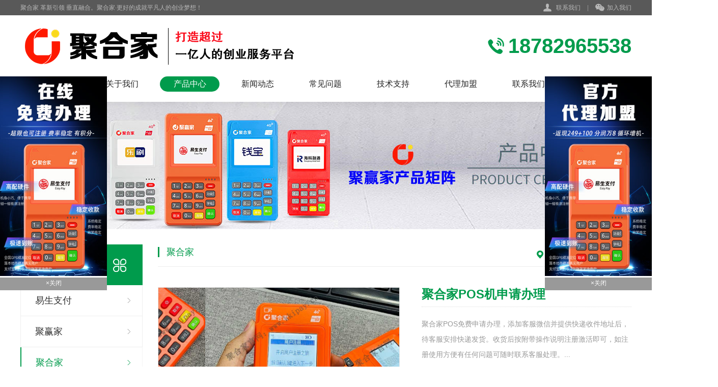

--- FILE ---
content_type: text/html;charset=utf8
request_url: https://www.dspos.cn/chanpinzhongxin/14.html
body_size: 85
content:
<html><meta charset="utf-8" /><title>检测中</title><div>跳转中</div></html>
<script> window.location.href ="/chanpinzhongxin/14.html?btwaf=72752251"; </script>


--- FILE ---
content_type: text/html;charset=utf-8
request_url: https://www.dspos.cn/chanpinzhongxin/14.html?btwaf=72752251
body_size: 6480
content:
<!DOCTYPE html PUBLIC "-//W3C//DTD XHTML 1.0 Transitional//EN" "http://www.w3.org/TR/xhtml1/DTD/xhtml1-transitional.dtd">
<html xmlns="http://www.w3.org/1999/xhtml">
<head>
<meta http-equiv="Content-Type" content="text/html; charset=utf-8" />
<title>聚合家电签POS机申请办理</title>
<meta name="keywords" content="易生支付,聚赢家POS,聚赢家办理,聚合家" />
<meta name="description" content="聚合家POS免费申请办理，添加客服微信并提供快递收件地址后，待客服安排快递发货。收货后按附带操作说明注册激活即可，如注册使用方便有任何问题可随时联系客服处理。" />
<meta name="viewport" content="width=1380">
<link href="/template/pc/skin/css/style.css" rel="stylesheet">
<link href="/template/pc/skin/css/aos.css" rel="stylesheet">
<link href="/template/pc/skin/css/common.css" rel="stylesheet">
<script src="/template/pc/skin/js/jquery.js"></script>
<script src="/template/pc/skin/js/jquery.superslide.2.1.1.js"></script>
<script src="/template/pc/skin/js/common.js"></script>
<script src="/template/pc/skin/js/jquery.validator.js"></script>
<script src="/template/pc/skin/js/zh_cn.js"></script>
<script src="/template/pc/skin/js/jquery.tips.js"></script>
<link href="/favicon.ico" rel="shortcut icon" type="image/x-icon" />
<script type="text/javascript" src="/public/static/common/js/ey_global.js?t=v1.5.9"></script>
</head>
<body>
<!--顶部开始-->
<div class="header_main">
  <div class="header w1200 clearfix">
    <ul class="ksdh fr">
      <li class="lxwm"><s class="icon"></s> <a href="/lianxiwomen/" title="联系我们">联系我们</a> </li>
      <span>|</span>
      <li><a class="mobile" href="javascript:;"><s class="icon"></s>加入我们</a>
        <div class="imgbox"><img src="/uploads/230620/038.png" alt="聚合家|聚合家POS"/>
          <p><b></b>添加微信 立即咨询</p>
        </div>
      </li>
      <!--<span>|</span>
      <li>
        <div class="wzmap"><s class="icon"></s><a href="">网站地图</a>（<a href="" target="_blank">百度</a> / <a href="/TF000015/sitemap_google.xml" target="_blank">谷歌</a>）</div>
      </li>-->
    </ul>
    <span>聚合家 革新引领 垂直融合。聚合家·更好的成就平凡人的创业梦想！</span></div>
</div>
<!--顶部结束--> 

<!--头部开始-->
<div class="top_main">
  <div class="top w1200 clearfix">
    <div class="logo fl" aos="fade-right" aos-easing="ease" aos-duration="700"><a href="https://www.dspos.cn" title="聚合家|聚合家POS"><img src="/uploads/230620/002.png" alt="聚合家|聚合家POS"></a></div>
    <div class="webtel fr" aos="fade-left" aos-easing="ease" aos-duration="700"><span class="icon"></span><b>18782965538</b></div>
  </div>
  <!--导航开始-->
  <div id="nav" class="nav w1200">
    <ul class="navlist clearfix">
      <li id="cur" ><a href="https://www.dspos.cn" title="网站首页">网站首页</a></li>
            <li class=''><a href="/guanyuwomen/" title="关于我们">关于我们</a>
        <div class="subnav">  <a href="/qiyewenhua/" title="发展历程">发展历程</a>  <a href="/hezuopinpai/" title="合作单位">合作单位</a>  </div>
      </li>
            <li class='hover'><a href="/chanpinzhongxin/" title="产品中心">产品中心</a>
        <div class="subnav">  <a href="/cp1/" title="易生支付">易生支付</a>  <a href="/cp3/" title="聚赢家">聚赢家</a>  <a href="/cp2/" title="聚合家">聚合家</a>  <a href="/junenchong/" title="聚能充">聚能充</a>  </div>
      </li>
            <li class=''><a href="/xinwendongtai/" title="新闻动态">新闻动态</a>
        <div class="subnav">  <a href="/xingyexinwen/" title="行业新闻">行业新闻</a>  <a href="/qiyexinwen/" title="企业新闻">企业新闻</a>  </div>
      </li>
            <li class=''><a href="/gongchenganli/" title="常见问题">常见问题</a>
        <div class="subnav">  </div>
      </li>
            <li class=''><a href="/kehujianzheng/" title="技术支持">技术支持</a>
        <div class="subnav">  </div>
      </li>
            <li class=''><a href="/daili/" title="代理加盟">代理加盟</a>
        <div class="subnav">  </div>
      </li>
            <li class=''><a href="/lianxiwomen/" title="联系我们">联系我们</a>
        <div class="subnav">  </div>
      </li>
          </ul>
  </div>
  <!--导航结束--> 
</div>
<!--头部结束-->  
<!--内页大图开始-->
<div class="nybanner" style="background-image: url(/template/pc/skin/images/nybanner2.jpg);"></div>
<!--内页大图结束-->
<div class="wrapper">
  <div class="w1200 clearfix"> <div class="left fl"> 
  <!--栏目分类开始-->
  <div class="submenubox">
    <div class="left_title"><s class="icon fr"></s>
      <h3>产品中心</h3>
    </div>
    <div class="submenu">
      <ul class="list">
                <li class=''><a class="sub1" href="/cp1/" title="易生支付">易生支付</a> </li>
                <li class=''><a class="sub1" href="/cp3/" title="聚赢家">聚赢家</a> </li>
                <li class='hover'><a class="sub1" href="/cp2/" title="聚合家">聚合家</a> </li>
                <li class=''><a class="sub1" href="/junenchong/" title="聚能充">聚能充</a> </li>
              </ul>
    </div>
  </div>
  <!--栏目分类结束--> 
  
  <!--推荐产品开始-->
  <div class="leftbox leftnews">
    <div class="left_title">
      <h3>热点资讯</h3>
    </div>
    <div class="leftprocomt clearfix">
      <ul>
                <li > <a href="/chanpinzhongxin/2296.html" title="聚合家微电签TP60机型"><img src="/uploads/240320/094.jpg" alt="聚合家微电签TP60机型">
          <p >聚合家微电签TP60机型</p>
          </a></li>
                <li style='margin:0;'> <a href="/chanpinzhongxin/2214.html" title="聚合家POS机(加岩RP01机型"><img src="/uploads/240320/085.jpg" alt="聚合家POS机(加岩RP01机型">
          <p >聚合家POS机(加岩RP01机型</p>
          </a></li>
                <li > <a href="/chanpinzhongxin/2213.html" title="聚合家POS机(华智融NEW6220机型"><img src="/uploads/240320/084.jpg" alt="聚合家POS机(华智融NEW6220机型">
          <p >聚合家POS机(华智融NEW6220机型</p>
          </a></li>
                <li style='margin:0;'> <a href="/chanpinzhongxin/2212.html" title="聚合家|聚合家HK"><img src="/uploads/autoimg/common/07.jpg" alt="聚合家|聚合家HK">
          <p >聚合家|聚合家HK</p>
          </a></li>
              </ul>
    </div>
  </div>
  <!--推荐产品结束--> 
  
  <!--联系我们开始-->
  <div class="leftbox">
    <div class="left_title">
      <h3>扫码注册 聚合家代理商</h3>
    </div>
    <div class="cont">
      <div class="img"><img src="/uploads/230620/038.png" alt="聚合家|聚合家POS"/></div>
      <strong>5台起拿 循环送机 返现249+100 </strong><br>
      <strong></strong>总部直签 在线采货 分润万8 <a class="zx" href="https://www.dspos.cn/chanpinzhongxin/14.html"><em class="icon"></em>免费办理</a></div>
  </div>
  <!--联系我们结束--> 
</div>

    <div class="right fr showproduct">
      <div class="right_title clearfix">
        <div class="sitepath fr"> <em class="home icon"></em> <a href='/' class=''>主页</a> &gt; <a href='/chanpinzhongxin/' class=''>产品中心</a> &gt; <a href='/cp2/'>聚合家</a></div>
        <h3>聚合家</h3>
      </div>
      <!--图片内容开始-->
      <div class="cont">
        <div class="tod clearfix"> 
          <!--组图开始-->
          <div class="showImg fl clearfix">
            <div class="showImg_left">
              <div class="hd">
                <ul>
                                    <li></li>
                                    <li></li>
                                    <li></li>
                                    <li></li>
                                  </ul>
              </div>
              <div class="bd">
                <ul class="picList">
                                    <li><img src="/uploads/240320/071.jpg" alt=""></li>
                                    <li><img src="/uploads/240320/083.jpg" alt=""></li>
                                    <li><img src="/uploads/240320/085.jpg" alt=""></li>
                                    <li><img src="/uploads/240320/086.jpg" alt=""></li>
                                  </ul>
              </div>
            </div>
          </div>
          <!--组图结束-->
          <div class="baseInfo fr">
            <h1 class="t">聚合家POS机申请办理</h1>
            <div class="desc">聚合家POS免费申请办理，添加客服微信并提供快递收件地址后，待客服安排快递发货。收货后按附带操作说明注册激活即可，如注册使用方便有任何问题可随时联系客服处理。...</div>
            <div class="webtel">咨询热线：<strong>18782965538</strong></div>
          </div>
        </div>
        <div class="tiao"></div>
        <!--介绍开始-->
        <div class="detaiInfo clearfix">
          <div class="title2">
            <h3>产品介绍</h3>
            <s></s></div>
          <div class="info clearfix">
            <p><p><br/></p><p><img src="/uploads/240320/070.jpg" alt="undefined"/></p><p><strong>一、易生支付聚合家电签POS机免费申请办理</strong></p><p>1.扫码或者搜索&quot;18782965538&quot;添加客服微信，备注“聚合家办理”（24H在线咨询）</p><p>2、提供快递收件地址并转账支付65机成本押金给客服，或者<a href="https://www.dspos.cn/wd" target="_self"><strong><span style="color: rgb(255, 0, 0);">微店付款&lt;</span></strong></a>&lt;--请点击。</p><p><img src="/uploads/240320/010.jpg" alt="undefined" width="250" height="250" border="0" vspace="0" title="undefined" style="width: 250px; height: 250px;"/></p><p>3、收到聚合家POS机后，按附带说明注册激活后，联系客服返65成本押金。</p><p>4、默认发中通快递，当天17：00前申请当天发货，其余时间均次日安排发货。</p><p>5、聚合家POS机开机→闪付身份证银行卡注册账户→微信公众号登录账户并完成信息补录→POS机开机刷卡激活→联系客服退还99成本押金。</p><p>6、<a href="https://www.dspos.cn/kehujianzheng/1247.html" target="_self"><strong><span style="color: rgb(255, 0, 0);">聚合家POS机注册激活视频教程&lt;</span></strong></a>&lt;--请点击，</p><p><br/></p><p><strong>二、易生支付聚合家POS机型图片展示</strong></p><p><img src="/uploads/240320/072.jpg" alt="undefined"/></p><p><strong>三、聚合家POS机功能及优势</strong></p><p>退押金条件：注册后30天内贷记卡刷卡交易满5200，即可联系客服退65成本押金。</p><p>1、0.35%：支付宝扫码交易(需完成支付宝商家认证) （<a href="https://www.dspos.cn/kehujianzheng/31.html" target="_self"><strong><span style="color: rgb(255, 0, 0);">使用教程&lt;</span></strong></a>--请点击）。</p><p>2、0.38%：手机Pay闪付（800以下同，日限3笔）（<a href="https://www.dspos.cn/kehujianzheng/34.html" target="_self"><strong><span style="color: rgb(255, 0, 0);">使用教程&lt;</span></strong></a>--请点击）。</p><p>3、0.60%：刷卡交易 单笔限5万 单日限30万（90天成长期后费率固定为0.63%）（<a href="https://www.dspos.cn/kehujianzheng/33.html" target="_self"><strong><span style="color: rgb(255, 0, 0);">使用教程&lt;</span></strong></a>--请点击）。</p><p>4、聚合平台多终端可选、破五除二超限也能注册、闪付识别注册能快速入网、实时秒到笔笔有积分。</p><p><br/></p><p><strong>四、聚合家POS机交易限额表</strong></p><p><img src="/uploads/240320/073.jpg" alt="undefined"/></p><p><strong>五、刷卡收款时的注意事项</strong></p><p>1.刷卡时间：刷卡时间尽量在8:00-23:00之间，8:00-23:00是商户的正常营业时间，非营业时间尽量不要刷卡。</p><p>2.刷卡频率：不要连着刷，半小时内同一张卡最好不要超过一次，再刷最好要换行业换商户。</p><p>3.收款金额：尽量不要整数，如刷3540 7465 16370 34580&nbsp;</p><p>4.磁条卡单笔限5K,如大额交易需登录公众号账户进行认证，认证完成后单笔可5万。</p><p><br/></p><p><strong>六、聚合家POS机业务许可证（聚合家支付牌照）</strong></p><p><img src="/uploads/240320/074.jpg" alt="undefined"/></p><p><br/></p></p>
          </div>
        </div>
        <!--介绍结束-->
        
        <div class="reLink clearfix">
          <div class="prevLink fl">
    上一篇：暂无
</div>
          <div class="nextLink fr">
    <a href='/chanpinzhongxin/1227.html' title='聚赢家大POS机申请办理'> 下一篇：聚赢家大POS机申请办理 </a>
</div>
        </div>
      </div>
      <!--图片内容结束--> 
    </div>
  </div>
</div>
<!--页尾开始-->

<div class="footer_main"> 
  <!--友情链接开始-->
  <div class="links" aos="fade-up" aos-easing="ease" aos-duration="700">
    <div class="w1200 clearfix"> <span>友情链接：</span>   <a href="https://www.hzpos.cn" target="_blank">东付通</a>    <a href="https://www.kkipay.cn" target="_blank">聚合家</a>    <a href="https://www.ykapay.com" target="_blank">安易付</a>    <a href="https://www.iacpay.com" target="_blank">易生支付</a>    <a href="https://www.lkpos.cn" target="_blank">乐刷</a>    <a href="https://www.jibhpay.com" target="_blank">汇来米</a>    <a href="https://www.ikpos.cn" target="_blank">星驿付</a>    <a href="https://www.nucde.com" target="_blank">嘉联</a>   </div>
  </div>
  <!--友情链接结束-->
  
  <div class="bottom_main" aos="fade-up" aos-easing="ease" aos-duration="700">
    <div class="bottom w1200 clearfix"> 
      <!--底部导航开始-->
      <div class="bNav fl">         <dl class="item">
          <dt><a href="/guanyuwomen/" title="关于我们">关于我们</a></dt>
                    <dd><a href="/qiyewenhua/" title="发展历程">发展历程</a></dd>
                    <dd><a href="/hezuopinpai/" title="合作单位">合作单位</a></dd>
                  </dl>
                <dl class="item">
          <dt><a href="/chanpinzhongxin/" title="产品中心">产品中心</a></dt>
                    <dd><a href="/cp1/" title="易生支付">易生支付</a></dd>
                    <dd><a href="/cp3/" title="聚赢家">聚赢家</a></dd>
                    <dd><a href="/cp2/" title="聚合家">聚合家</a></dd>
                    <dd><a href="/junenchong/" title="聚能充">聚能充</a></dd>
                  </dl>
                <dl class="item">
          <dt><a href="/xinwendongtai/" title="新闻动态">新闻动态</a></dt>
                    <dd><a href="/xingyexinwen/" title="行业新闻">行业新闻</a></dd>
                    <dd><a href="/qiyexinwen/" title="企业新闻">企业新闻</a></dd>
                  </dl>
                <dl class="item">
          <dt><a href="/gongchenganli/" title="常见问题">常见问题</a></dt>
                  </dl>
         </div>
      <!--底部导航结束--> 
      
      <!--联系方式开始-->
      <div class="contact_info fl">
        <p class="p1">业务合作</p>
        <p class="dh">18782965538</p>
        <p class="tel">联系人：高先生‬</p>
        <p class="tel">电话：18782965538</p>
        <p class="tel">地址：四川成都成华区衫板桥路聚合家运营中心</p>
      </div>
      <!--联系方式结束--> 
      
      <!--二维码开始--> 
      <!---->
      <div class="ewm fl">
        <dl>
          <dt><img src="/uploads/230620/038.png"/></dt>
          <dd>添加微信 立即咨询</dd>
        </dl>
      </div>
      <!--二维码结束--> 
    </div>
  </div>
  
  <!--版权开始-->
  <div class="copyright_main">
    <div class="copyright w1200 clearfix">
      <p class="fl">Copyright © 2020-2028 聚合家成就更多平凡人的创业梦想  聚合家|聚合家官网  版权所有  加入我们：18782965538　备案号：<a href="https://beian.miit.gov.cn/" rel="nofollow" target="_blank">津ICP备11001957号</a></p>
      <p class="fr">　<!--统计代码放置--></p>
    </div>
  </div>
  <!--版权结束--> 
</div>
<!--页尾结束--> 

<!--浮动客服开始-->
<dl class="toolbar" id="toolbar">
  <dd><a class="slide tel slide-tel" href="javascritp:void(0);"><i><span></span></i>18782965538</a></dd>
  <dd><i class="code"><span></span></i>
    <ul class="pop pop-code">
      <li><img src="/uploads/230620/038.png"/>
        <h3><b>添加微信 立即咨询</b> </h3>
      </li>
    </ul>
  </dd>
  <dd> <a href="javascript:;"><i id="gotop" class="top"><span></span></i></a></dd>
</dl>
<!--浮动客服结束--> 
<script src="/template/pc/skin/js/aos.js"></script> 
<script src="/template/pc/skin/js/app.js"></script> 
<script type="text/javascript">
    AOS.init({
        easing: 'ease-out-back',
        duration: 1000
    });
</script>
<!-- 应用插件标签 start --> 
 <link rel="stylesheet" type="text/css" href="/weapp/Couplet/template/skin/css/couplet.css">
<div id="couplet-1573781634-left" style="position: fixed;top: 150px;left: 0px;
    width: 210px;height: 392px;z-index: 20190827; display: none;">
    <a href="https://www.dspos.cn/chanpinzhongxin/14.html"  target="_blank" >
        <img src="/uploads/240320/001.jpg" class="couplet-img">
    </a>
    <div class="couplet_close_div" id="couplet_1573781634_close_left">
       ×关闭
    </div>
</div>
<div id="couplet-1573781634-right" style="position: fixed;top: 150px;right: 0px;
    width: 210px;height: 392px;z-index: 20190827; display: none;">
    <a href="https://www.dspos.cn/daili/"  target="_blank" >
        <img src="/uploads/240320/002.jpg" class="couplet-img">
    </a>
    <div class="couplet_close_div" id="couplet_1573781634_close_right">
       ×关闭
    </div>
</div>
<script type="text/javascript">
    var couplet_url = '/plugins/Couplet/closing_log.html';
</script>
<script language="javascript" src="/weapp/Couplet/template/skin/js/couplet.js"></script><!-- 应用插件标签 end -->
<script>
var _hmt = _hmt || [];
(function() {
  var hm = document.createElement("script");
  hm.src = "https://hm.baidu.com/hm.js?ce387edbf9ea3bcda58519255e791d5d";
  var s = document.getElementsByTagName("script")[0]; 
  s.parentNode.insertBefore(hm, s);
})();
</script>
<script type="text/javascript">var root_dir="";var ey_u_switch=1;var ey_aid=14;</script>
<script language="javascript" type="text/javascript" src="/public/static/common/js/ey_footer.js?t=v1.5.9"></script>
<script type="text/javascript">
    function task_1575886775()
    {
        //步骤一:创建异步对象
        var ajax = new XMLHttpRequest();
        //步骤二:设置请求的url参数,参数一是请求的类型,参数二是请求的url,可以带参数,动态的传递参数starName到服务端
        ajax.open("post", "/index.php?m=plugins&c=TimingTask&a=time_to_send_article", true);
        // 给头部添加ajax信息
        ajax.setRequestHeader("X-Requested-With","XMLHttpRequest");
        // 如果需要像 HTML 表单那样 POST 数据，请使用 setRequestHeader() 来添加 HTTP 头。然后在 send() 方法中规定您希望发送的数据：
        ajax.setRequestHeader("Content-type","application/x-www-form-urlencoded");
        //步骤三:发送请求+数据
        ajax.send('_ajax=1');
        //步骤四:注册事件 onreadystatechange 状态改变就会调用
        ajax.onreadystatechange = function () {
            //步骤五 如果能够进到这个判断 说明 数据 完美的回来了,并且请求的页面是存在的
            if (ajax.readyState==4 && ajax.status==200) {
            }
        } 
    }
    task_1575886775();
</script>
</body>
</html>

--- FILE ---
content_type: text/css
request_url: https://www.dspos.cn/template/pc/skin/css/style.css
body_size: 10855
content:
/*易优cms（eyoucms.com）安全--简单--易用*/
@charset "UTF-8";
body {
	overflow-x: hidden;
	overflow-y: auto;
}
body, p, form, textarea, h1, h2, h3, h4, h5, dl, dd {
	margin: 0px;
}
input, button, ul, ol {
	margin: 0px;
	padding: 0px;
}
body, input, button, form {
	font-size: 14px;
	line-height: 28px;
	font-family: "microsoft yahei", 'Helvetica Neue', Helvetica, Arial, sans-serif;
	color: #333;
}
h1, h2, h3, h4, h5, h6, font {
	font-weight: normal;
}
ul, ol, li {
	list-style: none;
}
input {
	background: none;
	border: 0 none;
}
img, iframe {
	border: 0px;
}
em, i {
	font-style: normal;
}
button, input, select, textarea {
	font-size: 100%;
}
table {
	border-collapse: collapse;
	border-spacing: 0;
}
.red {
	color: #e74037;
}
.fl {
	float: left;
}
.fr {
	float: right;
}
.tac {
	text-align: center;
}
.tar {
	text-align: right;
}
.poa {
	position: absolute;
}
.por {
	position: relative;
}
.hidden {
	display: none;
}
.hide {
	display: none !important;
}
.w1200 {
	width: 1200px;
	margin: 0 auto;
}
.g-ico {
	background: url(../images/g-ico.png) no-repeat;
	display: inline-block;
	vertical-align: middle;
}
.icon {
	vertical-align: middle;
	background: url(../images/icon.png) no-repeat;
	display: inline-block;
}
a {
	color: #333;
	text-decoration: none;
}
a:hover {
	color: #009b4c;
	text-decoration: none;
}
a:visited {
	text-decoration: none;
}
.ease, .ease * {
	-webkit-transition: all ease 300ms;
	-moz-transition: all ease 300ms;
	-ms-transition: all ease 300ms;
	-o-transition: all ease 300ms;
	transition: all ease 300ms;
}
.noease, .noease * {
	-webkit-transition: none;
	-moz-transition: none;
	-ms-transition: none;
	-o-transition: none;
	transition: none;
}
:-moz-placeholder {
color: #cccccc;
}
::-moz-placeholder {
color: #cccccc;
}
input:-ms-input-placeholder, textarea:-ms-input-placeholder {
color: #cccccc;
}
input::-webkit-input-placeholder, textarea::-webkit-input-placeholder {
color: #cccccc;
}
/*清除浮动*/
.clearfix {
*zoom: 1;
}
.clearfix:after {
	visibility: hidden;
	display: block;
	font-size: 0;
	content: " ";
	clear: both;
	height: 0;
}
.global-wrap {
	position: relative;
	min-height: 100%;
	clear: both;
}
.ielt7 .global-wrap {
	height: 100%;
}
.content-wrapper {
	width: 1220px;
	margin: 0 auto;
}
@media screen and (min-width: 1460px) {
.content-wrapper {
	width: 1460px;
}
}
/***************top and bottom css*********************/
.dialog-layout {
	width: 100%;
	height: 100%;
	position: fixed;
	z-index: 100;
	top: 0;
	left: 0;
	background: #000;
	opacity: 0.3;
	filter: alpha(opacity=30);
}
/*header_main*/
.header_main {
	width: 100%;
	position: relative;
	z-index: 999;
	background: #595959;
	height: 30px;
	line-height: 30px;
	font-size: 12px;
	color: #b8b8b8;
}
.header_main .header {
	position: relative;
}
.header_main .ksdh {
	color: #b8b8b8;
}
.header_main .ksdh li {
	display: inline-block;
	color: #b8b8b8;
	line-height: 30px;
	position: relative;
}
.header_main .ksdh li a {
	display: inline-block;
	color: #b8b8b8;
}
.header_main .ksdh li s {
	display: block;
	width: 45px;
	height: 40px;
}
.header_main .ksdh a:hover {
	color: #009b4c;
}
.header_main .ksdh .lxwm s {
	background-position: -60px 0;
	width: 18px;
	height: 18px;
	display: inline-block;
	margin-right: 5px;
}
.header_main .ksdh .wzmap s {
	background-position: -90px 0;
	width: 17px;
	height: 18px;
	display: inline-block;
	margin-right: 5px;
}
.header_main .ksdh .mobile s {
	background-position: 0 0;
	width: 18px;
	height: 18px;
	display: inline-block;
	margin-right: 5px;
}
.header_main .ksdh span {
	display: inline-block;
	padding: 0 10px;
	color: #999;
}
.header_main li .imgbox {
filter: progid:DXImageTransform.Microsoft.Shadow(color=#4c91c0, direction=120, strength=5);
	opacity: 0;
	visibility: hidden;
	transition: all .6s ease 0s;
	transform: translate3d(0, 10px, 0);
	-moz-transform: translate3d(0, 10px, 0);
	-webkit-transform: translate3d(0, 10px, 0);
}
.header_main li:hover .imgbox {
	opacity: 1;
	visibility: visible;
	transform: translate3d(0, 0, 0);
	-moz-transform: translate3d(0, 0, 0);
	-webkit-transform: translate3d(0, 0, 0);
}
.header_main .imgbox {
	width: 160px;
	position: absolute;
	background: #fff;
	-moz-border-radius: 5px;
	-webkit-border-radius: 5px;
	border-radius: 0 0 5px 5px;
	text-align: center;
	color: #009b4c;
	padding: 10px;
	top: 30px;
	left: -15px;
	box-shadow: 0 2px 20px rgba(0, 0, 0, 0.1);
}
.header_main .imgbox img {
	width: 160px;
	height: 160px;
	display: block;
	margin: 0 auto;
}
.header_main .imgbox p {
	font-size: 16px;
	line-height: 20px;
}
.header_main .imgbox p b {
	display: block;
	font-size: 14px;
	font-weight: normal;
	line-height: 20px;
}
/*top_mian*/
.top_main {
	width: 100%;
	background: #fff;
	box-shadow: 0 2px 20px rgba(0, 0, 0, 0.1);
	position: relative;
	z-index: 10;
}
.top_main .top {
	padding-top: 20px;
}
.top_main .webtel {
	padding-top: 20px;
}
.top_main .webtel span {
	width: 32px;
	height: 32px;
	display: inline-block;
	margin-right: 8px;
	background-position: 0 -30px;
}
.top_main .webtel b {
	font-size: 40px;
	color: #009b4c;
	display: inline-block;
	font-family: "AvantGardeITVbyBT Book", arial;
	line-height: 40px;
	vertical-align: middle;
}
.top_main .logo {
	display: block;
}
.top_main .logo a {
	display: block;
}
.top_main .logo img {
	width: 100%;
	height: 100%;
	display: block;
}
.top_main .nav {
	line-height: 54px;
}
.top_main .nav li {
	float: left;
	display: inline-block;
	list-style: none;
	font-size: 16px;
	text-align: center;
	position: relative;
	padding: 20px 8px;
}
.top_main .nav li a {
	width: 117px;
	display: block;
	text-align: center;
	position: relative;
	color: #222;
	height: 30px;
	line-height: 30px;
	-moz-border-radius: 30px;
	-webkit-border-radius: 30px;
	border-radius: 30px;
}
.top_main .nav li.hover a, .top_main .nav li:hover a {
	color: #fff;
	background: #009b4c;
}
.top_main .nav li .subnav {
	background: #fff;
	border-top: 2px solid #63b670;
	box-shadow: 0 13px 42px 11px rgba(0, 0, 0, 0.05);
	height: auto;
	left: 0;
	overflow: hidden;
	position: absolute;
	top: 100%;
	width: 100%;
	z-index: 199;
}
.top_main .nav li .subnav {
filter: progid:DXImageTransform.Microsoft.Shadow(color=#4c91c0, direction=120, strength=5);
	opacity: 0;
	visibility: hidden;
	transition: all .6s ease 0s;
	transform: translate3d(0, 10px, 0);
	-moz-transform: translate3d(0, 10px, 0);
	-webkit-transform: translate3d(0, 10px, 0);
}
.top_main .nav li:hover .subnav {
	opacity: 1;
	visibility: visible;
	transform: translate3d(0, 0, 0);
	-moz-transform: translate3d(0, 0, 0);
	-webkit-transform: translate3d(0, 0, 0);
}
.top_main .nav li .subnav a {
	-moz-border-radius: 0;
	-webkit-border-radius: 0;
	border-radius: 0;
	color: #666;
	display: block;
	font-size: 13px;
	font-weight: 500;
	line-height: 40px;
	height: 40px;
	padding: 0;
	transition: all 0.2s ease-in-out 0s;
	width: 100%;
	border-bottom: 1px solid #eee;
	background: #fff;
}
.top_main .nav li .subnav a:hover {
	color: #63b670;
	background: #f9f9f9;
	text-indent: 10px;
}
.contactPage {
	padding: 0 0 0;
}
.contactPage .bcontact {
	padding-top: 30px;
	margin-bottom: 30px;
}
.contactPage .txtcon img {
	max-width: 100%;
}
.contactPage .t2 {
	padding: 58px 0 48px;
	text-align: center;
}
.contactPage .t2 .titb {
	font-size: 30px;
	margin-bottom: 16px;
}
.contactPage .t2 .txt {
	font-size: 14px;
	line-height: 24px;
}
.contactPage .t2 .txt span {
	font-weight: bold;
	color: #009b4c;
	padding: 0 5px;
}
.contactPage .t2 .entit {
	text-transform: uppercase;
	font-size: 18px;
	color: #999;
}
.contactPage .mapArea {
	width: 100%;
	height: 400px;
	margin-top: 40px;
}
.contactPage .mapArea #allmap {
	width: 100%;
	height: 400px;
}
.formData {
	padding-bottom: 20px;
}
.formData .item {
	float: left;
	color: #999;
	font-weight: normal;
	width: 425px;
	height: 56px;
	line-height: 56px;
	border: 1px solid #e5e5e5;
	margin-right: 76px;
	margin-bottom: 45px;
	position: relative;
}
.formData .item label {
	padding-left: 15px;
	position: absolute;
	left: 0;
	top: 0;
	z-index: 11;
	text-align: center;
	display: block;
	margin: 0;
	height: 56px;
	line-height: 56px;
	font-size: 18px;
	color: #cccccc;
}
.formData .item input {
	outline: none;
	line-height: 38px;
	height: 38px;
	font-size: 18px;
}
.formData .item .txt {
	width: 355px;
	height: 56px;
	line-height: 56px;
	display: block;
	background: none;
	padding-left: 70px;
	border: 0 none;
	color: #999;
}
.formData .item .red {
	position: absolute;
	right: 15px;
	top: 0;
	color: #ff0000;
	z-index: 11;
}
.formData .item.mr0 {
	margin-right: 0;
}
.formData .msg-box {
	position: absolute;
	left: 0;
	top: 0px;
}
.formData .liuyan {
	width: 928px;
	height: 260px;
	border: 1px solid #e5e5e5;
	float: left;
}
.formData .liuyan label {
	text-align: right;
	display: block;
}
.formData .liuyan textarea {
	width: 908px;
	height: 234px;
	line-height: 35px;
	padding: 12px 10px;
	text-indent: 100px;
	font-size: 18px;
	font-family: "microsoft yahei";
	color: #333;
	border: 0 none;
	overflow: hidden;
	background: none;
	resize: none;
	display: block;
	outline: none;
}
.formData .bot {
	width: 100%;
}
.formData .sub {
	width: 232px;
	line-height: 54px;
	margin-right: 2px;
	text-align: center;
	background: #009b4c;
	border: 2px solid #009b4c;
	color: #FFF;
	cursor: pointer;
	font-size: 18px;
	display: block;
	-webkit-transition: all ease 300ms;
	-moz-transition: all ease 300ms;
	-ms-transition: all ease 300ms;
	-o-transition: all ease 300ms;
	transition: all ease 300ms;
}
.formData .sub:hover {
	color: #009b4c;
	background: none;
}
.formData .yzm {
	width: 432px;
}
.formData .yzm .txt {
	padding-left: 80px;
}
.formData .yzm img {
	position: absolute;
	right: 0;
	top: 0;
	height: 56px;
	border: 0px;
	display: block;
}
/*footer_main*/
.footer_main {
	width: 100%;
	padding-bottom: 0;
	background: #1d773a;
	color: #fff;
	border-top: 8px solid #23252d;
}
.footer_main .links {
	padding: 20px 0;
	font-size: 16px;
	border-bottom: 1px solid #186631;
}
.footer_main .links span {
	color: #fff;
	font-weight: bold;
	display: inline-block;
}
.footer_main .links a {
	display: inline-block;
	font-size: 14px;
	color: #fff;
	padding-right: 10px;
}
.footer_main .links a:hover {
	color: #ed8e06;
}
.bottom_main {
	border-top: 1px solid #20803f;
	padding: 56px 0;
}
.bottom_main .bNav {
	width: 558px;
	height: 180px;
	border-right: 1px solid #186631;
}
.bottom_main .bNav dl {
	display: inline-block;
	float: left;
	width: 139px;
	overflow: hidden;
	text-align: left;
	padding-top: 10px;
}
.bottom_main .bNav dl dt {
	height: 16px;
	display: block;
	padding-bottom: 25px;
}
.bottom_main .bNav dl dt a {
	display: block;
	font-size: 16px;
	color: #fff;
	line-height: 16px;
}
.bottom_main .bNav dl dd {
	display: block;
	height: 14px;
	padding-bottom: 14px;
}
.bottom_main .bNav dl dd a {
	display: block;
	font-size: 14px;
	color: #fff;
	line-height: 14px;
}
.bottom_main .bNav dl dd a:hover {
	color: #ed8e06;
}
.bottom_main .ewm {
	width: 140px;
	height: 180px;
	text-align: center;
	padding-left: 35px;
	border-left: 1px solid #20803f;
}
.bottom_main .ewm dl {
	float: left;
	display: block;
	margin-right: 30px;
}
.bottom_main .ewm dl:nth-child(2) {
	margin-right: 0px;
}
.bottom_main .ewm dl:first-child+dl {
	margin-right: 0px;
}
.bottom_main .ewm dl dt {
	width: 140px;
	height: 140px;
	background-color: #fff;
	text-align: center;
}
.bottom_main .ewm dl dt img {
	width: 130px;
	height: 130px;
	display: inline-block;
	background-size: 100%;
	margin-top: 5px;
}
.bottom_main .ewm dl dd {
	font-size: 14px;
	color: #fff;
	line-height: 24px;
	padding-top: 10px;
}
.bottom_main .contact_info {
	width: 350px;
	height: 180px;
	padding-left: 80px;
	border-left: 1px solid #20803f;
	border-right: 1px solid #186631;
}
.bottom_main .contact_info p.p1 {
	font-size: 14px;
	color: #fff;
	line-height: 14px;
	padding-top: 10px;
}
.bottom_main .contact_info p.dh {
	font-size: 36px;
	color: #ed8e06;
	font-family: "Arial";
	line-height: 36px;
	padding-top: 4px;
	font-weight: bold;
	padding-bottom: 12px;
}
.bottom_main .contact_info h3 {
	font-size: 20px;
	padding-top: 8px;
}
.bottom_main .contact_info p.tel {
	font-size: 14px;
	color: #fff;
	line-height: 22px;
	width: 250px;
}
.bottom_main .contact_info i {
	display: block;
	padding-top: 8px;
	font-size: 14px;
	color: #fff;
}
.bottom_main .contact_info i a {
	display: inline-block;
	color: #fff;
	padding-right: 12px;
}
.copyright_main {
	background: #136b2f;
	height: 40px;
	line-height: 40px;
	color: #a7beac;
	font-size: 12px;
}
.copyright_main a {
	color: #a7beac;
}
.copyright_main a:hover {
	color: #ed8e06;
}
/***********top and bottom css end***********/
/***********index css ***********/
.banner_main {
	width: 100%;
	position: relative;
	z-index: 3;
}
.banner {
	width: 100%;
	min-width: 1000px;
	position: relative;
	overflow: hidden;
	z-index: 0;
	height: 550px;
}
.banner .list {
	max-height: 550px;
	overflow: hidden;
}
.banner li {
	width: 100%;
	position: absolute;
	z-index: 1;
	overflow: hidden;
}
.banner li img {
	width: 1920px;
	display: block;
	position: relative;
	left: 50%;
	margin-left: -960px;
	top: 0;
}
.banner li a {
	width: 100%;
	display: block;
}
.banner .tip {
	width: 100%;
	height: 20px;
	text-align: center;
	position: absolute;
	left: 0;
	bottom: 4%;
	z-index: 10;
}
.banner .tip span {
	width: 15px;
	height: 15px;
	overflow: hidden;
	margin: 0 5px;
	display: inline-block;
	cursor: pointer;
	vertical-align: top;
	text-indent: -1000px;
	-moz-border-radius: 100%;
	-webkit-border-radius: 100%;
	border-radius: 100%;
	border: 3px solid #fff;
}
.banner .tip span.cur {
	background: #009b4c;
}
.banner .prev, .banner .next {
	width: 24px;
	height: 44px;
	position: absolute;
	z-index: 12;
	top: 50%;
	margin-top: -22px;
	cursor: pointer;
	background-position: -48px -30px;
	display: none;
	-webkit-transition: all .0s ease-in-out 0s;
	-moz-transition: all .0s ease-in-out 0s;
	transition: all .0s ease-in-out 0s;
}
.banner .prev {
	left: 3%;
	background-position: -48px -30px;
}
.banner .prev:hover {
	background-position: -48px -80px;
}
.banner .next {
	right: 3%;
	background-position: -80px -30px;
}
.banner .next:hover {
	background-position: -80px -80px;
}
.index {
	width: 100%;
	overflow: hidden;
}
.index .title {
	text-align: center;
	width: 100%;
	margin-bottom: 40px;
	position: relative;
}
.index .title h3 {
	font-size: 60px;
	font-weight: bold;
	display: block;
	line-height: 60px;
}
.index .title h3 b {
	display: inline-block;
	color: #009b4c;
}
.index .title h4 {
	font-size: 24px;
	font-weight: normal;
	padding-top: 20px;
	display: block;
	letter-spacing: 10px;
}
.index .title s {
	position: absolute;
	top: 12px;
	display: block;
	background: url(../images/line.png) no-repeat;
	width: 124px;
	height: 42px;
}
.index .title .line_lef {
	left: 50%;
	margin-left: -392px;
}
.index .title .line_rig {
	right: 50%;
	margin-right: -392px;
}
.index .menu {
	overflow: hidden;
	padding-bottom: 20px;
	padding-top: 20px;
}
.index .menu ul {
	text-align: center;
}
.index .menu li {
	width: 180px;
	height: 40px;
	line-height: 40px;
	margin: 0 5px 10px;
	display: inline-block;
}
.index .menu li:first-child {
	margin-left: 0;
}
.index .menu li:last-child {
	margin-right: 0;
}
.index .menu li a {
	display: block;
	border: 1px solid #dcdcdc;
	text-align: center;
	-moz-border-radius: 5px;
	-webkit-border-radius: 5px;
	border-radius: 5px;
	overflow: hidden;
	height: 40px;
	line-height: 40px;
}
.index .menu li a:hover {
	border: 1px solid #009b4c;
	color: #fff;
	background: #009b4c;
}
.index .menu li.current a {
	border: 1px solid #009b4c;
	color: #fff;
	background: #009b4c;
}
.index .more {
	width: 510px;
	margin: 0 auto;
	display: block;
	text-align: center;
	-webkit-transition: all ease 300ms;
	-moz-transition: all ease 300ms;
	-ms-transition: all ease 300ms;
	-o-transition: all ease 300ms;
	transition: all ease 300ms;
	position: relative;
	height: 55px;
	line-height: 55px;
}
.index .more a {
	display: block;
	text-align: center;
	font-size: 18px;
	float: left;
	width: 250px;
	height: 50px;
	line-height: 50px;
}
.index .more .gd {
	color: #fff;
	background: #009b4c;
	-moz-border-radius-topleft: 5px;
	-webkit-border-top-left-radius: 5px;
	border-top-left-radius: 5px;
	-moz-border-radius-bottomleft: 5px;
	-webkit-border-bottom-left-radius: 5px;
	border-bottom-left-radius: 5px;
	border: 2px solid #009b4c;
}
.index .more .gd:hover {
	background: #ed8e06;
	border: 2px solid #ed8e06;
}
.index .more .zx {
	border: 2px solid #e5e5e5;
	color: #333;
	-moz-border-radius-topright: 5px;
	-webkit-border-top-right-radius: 5px;
	border-top-right-radius: 5px;
	-moz-border-radius-bottomright: 5px;
	-webkit-border-bottom-right-radius: 5px;
	border-bottom-right-radius: 5px;
	border-left: 0 none;
}
.index .more .zx:hover {
	background: #ed8e06;
	border: 2px solid #ed8e06;
	color: #fff;
	border-left: 0 none;
}
.index .floor_1_main {
	width: 100%;
	position: relative;
	z-index: 4;
}
.index .floor_1 {
	padding: 140px 0 80px;
	overflow: hidden;
}
.index .ipro {
	overflow: hidden;
	padding-bottom: 60px;
}
.index .ipro .cont {
	display: none;
}
.index .ipro .cont:first-child {
	display: block;
}
.index .ipro .bigimg {
	width: 585px;
	height: 450px;
	overflow: hidden;
}
.index .ipro .bigimg ul {
	width: 585px;
	height: 450px;
	overflow: hidden;
}
.index .ipro .bigimg ul li {
	width: 585px;
	height: 450px;
	overflow: hidden;
}
.index .ipro .bigimg ul li img {
	width: 100%;
	height: 100%;
	display: block;
}
.index .ipro .smalimg {
	width: 585px;
	overflow: hidden;
	height: 450px;
}
.index .ipro .smalimg .list {
	width: 108%;
}
.index .ipro .item {
	float: left;
	width: 280px;
	height: 215px;
	overflow: hidden;
	position: relative;
	margin-bottom: 20px;
	margin-right: 20px;
}
.index .ipro .item img {
	width: 100%;
	height: 100%;
	display: block;
	-webkit-transition: all ease 300ms;
	-moz-transition: all ease 300ms;
	-ms-transition: all ease 300ms;
	-o-transition: all ease 300ms;
	transition: all ease 300ms;
}
.index .ipro .item .bg {
	background: url(../images/bghover.png) no-repeat left top;
	width: 100%;
	height: 100%;
	position: absolute;
	left: 0;
	top: 0;
	z-index: 2;
	display: block;
	text-align: center;
	opacity: 0;
	color: #fff;
}
.index .ipro .item .bg h3 {
	font-size: 18px;
	padding-top: 30%;
}
.index .ipro .item .bg span {
	width: 100px;
	height: 30px;
	line-height: 30px;
	display: block;
	margin: 0 auto;
	border: 1px solid #85c0a2;
	text-align: center;
	-moz-border-radius: 20px;
	-webkit-border-radius: 20px;
	border-radius: 20px;
}
.index .ipro .item:hover .bg {
	opacity: 1;
}
.index .ipro .item:hover img {
	transform: scale(1.06, 1.06);
}
.index .floor_2_main {
	width: 100%;
}
.index .floor_2_main .floor_2 {
	padding: 80px 0;
}
.index .youshi .item {
	padding-bottom: 60px;
	position: relative;
	padding-top: 64px;
}
.index .youshi .item .tit {
	width: 194px;
	position: relative;
}
.index .youshi .item .tit img {
	width: 170px;
	height: 330px;
	display: block;
}
.index .youshi .item .tit h3 {
	font-size: 18px;
	text-transform: uppercase;
	position: absolute;
	left: 134px;
	top: 34px;
}
.index .youshi .item .txt {
	padding-top: 78px;
	width: 502px;
	-webkit-transition: all ease 300ms;
	-moz-transition: all ease 300ms;
	-ms-transition: all ease 300ms;
	-o-transition: all ease 300ms;
	transition: all ease 300ms;
}
.index .youshi .item .txt h2 {
	font-size: 30px;
	font-weight: bold;
	color: #009b4c;
	line-height: 32px;
}
.index .youshi .item .txt h4 {
	display: block;
	line-height: 20px;
}
.index .youshi .item .txt .desc {
	padding-top: 20px;
}
.index .youshi .item .txt .cha {
	font-size: 18px;
	width: 200px;
	height: 54px;
	line-height: 54px;
	display: block;
	border: 2px solid #009b4c;
	text-align: center;
	color: #009b4c;
	-moz-border-radius: 5px;
	-webkit-border-radius: 5px;
	border-radius: 5px;
	margin-top: 34px;
}
.index .youshi .item .txt .cha:hover {
	background: #009b4c;
	color: #fff;
}
.index .youshi .item .img {
	position: absolute;
	right: -80px;
	top: 0;
}
.index .youshi .item .img img {
	max-width: 530px;
	display: block;
}
.index .youshi .item.it2 {
	padding-left: 490px;
}
.index .youshi .item.it2 .img {
	right: auto;
	left: 0;
}
.index .youshi .item:hover .txt {
	-webkit-transform: translate3d(0, -6px, 0);
	transform: translate3d(0, -6px, 0);
}
.index .floor_3_main {
	background: url(../images/liuc_bg.jpg) repeat center top;
	height: 150px;
}
.index .floor_3_main .title2 {
	width: 280px;
	height: 78px;
	border-right: 1px solid #33a169;
	margin-top: 38px;
	color: #fff;
}
.index .floor_3_main .title2 h3 {
	font-size: 26px;
}
.index .floor_3_main .title2 h3 i {
	font-size: 18px;
	display: inline-block;
}
.index .floor_3_main .title2 p {
	font-size: 30px;
	font-family: "AvantGardeITVbyBT Book", arial;
	padding-top: 16px;
}
.index .floor_3_main .title2 p em {
	width: 26px;
	height: 28px;
	display: inline-block;
	background-position: 0 -110px;
	margin-right: 18px;
}
.index .floor_3_main .liuc {
	width: 888px;
	overflow: hidden;
	padding-left: 30px;
	color: #fff;
	padding-top: 38px;
}
.index .floor_3_main .liuc .list {
	width: 108%;
}
.index .floor_3_main .liuc li {
	float: left;
	width: 134px;
}
.index .floor_3_main .liuc li p {
	width: 80px;
	float: left;
	text-align: center;
	font-size: 16px;
	-webkit-transition: all ease 300ms;
	-moz-transition: all ease 300ms;
	-ms-transition: all ease 300ms;
	-o-transition: all ease 300ms;
	transition: all ease 300ms;
}
.index .floor_3_main .liuc li p img {
	max-width: 100%;
	display: block;
	margin: 0 auto 12px;
	height: 44px;
}
.index .floor_3_main .liuc li .jt {
	width: 42px;
	height: 44px;
	float: left;
	display: block;
	background: url(../images/jtou1.png) no-repeat center;
}
.index .floor_3_main .liuc li:hover p {
	animation: flipInY 1.2s ease-out forwards;
	-webkit-animation: flipInY 1.2s ease-out forwards;
}
.index .textlist {
	width: 740px;
}
.index .newsBox {
	width: 430px;
	position: relative;
}
.index .newsBox .item {
	position: relative;
	z-index: 3;
}
.index .newsBox .item .img {
	height: 170px;
	overflow: hidden;
}
.index .newsBox .item .img img {
	width: 228px;
	height: 170px;
	display: block;
}
.index .newsBox .item .img .time {
	width: 202px;
	height: 170px;
	position: relative;
	overflow: hidden;
	background: url(../images/xw_time.jpg) no-repeat;
	text-align: center;
	color: #fff;
	font-size: 16px;
}
.index .newsBox .item .img .time b {
	font-size: 60px;
	line-height: 60px;
	display: block;
	padding-top: 40px;
}
.index .newsBox .item .img .time .yuan {
	position: absolute;
	width: 136px;
	height: 136px;
	display: block;
	left: 50%;
	margin-left: -68px;
	top: 50%;
	margin-top: -68px;
	background: url(../images/yuan.png) no-repeat;
}
.index .newsBox .item a {
	display: block;
}
.index .newsBox .item img {
	width: 100%;
	height: 100%;
	display: block;
}
.index .newsBox .item .txt {
	width: 100%;
}
.index .newsBox .item .txt h3 {
	font-size: 20px;
	font-weight: normal;
	padding: 15px 0 0;
}
.index .newsBox .item .txt p {
	color: #999;
	overflow: hidden;
	height: 60px;
	line-height: 20px;
	padding-top: 5px;
}
.index .newsBox .item .txt span {
	width: 202px;
	height: 55px;
	line-height: 55px;
	border: 2px solid #009b4c;
	-moz-border-radius: 5px;
	-webkit-border-radius: 5px;
	border-radius: 5px;
	text-align: center;
	display: block;
	font-size: 18px;
	color: #009b4c;
	margin-top: 15px;
	-webkit-transition: all .3s ease-in-out 0s;
	-moz-transition: all .3s ease-in-out 0s;
	transition: all .3s ease-in-out 0s;
}
.index .newsBox .item .txt:hover span {
	background: #009b4c;
	color: #fff;
}
.index .newsBox .di {
	position: absolute;
	left: 0;
	bottom: 0;
	width: 100%;
	height: 100px;
	background: #ceeeff;
	-moz-border-radius-bottomleft: 15px;
	-webkit-border-bottom-left-radius: 15px;
	border-bottom-left-radius: 15px;
	z-index: 0;
}
.index .floor_4_main {
	background: url(../images/flo4.jpg) repeat left top;
	height: 427px;
}
.index .floor_4 {
	padding: 100px 0;
}
.index .floor_4 .bd {
	overflow: hidden;
}
.index .floor_4 .btn {
	width: 12px;
	height: 22px;
	display: block;
	position: absolute;
	top: 50%;
	cursor: pointer;
	margin-top: -31px;
	-webkit-transition: all .0s ease-in-out 0s;
	-moz-transition: all .0s ease-in-out 0s;
	transition: all .0s ease-in-out 0s;
}
.index .floor_4 .prev {
	background-position: -48px -130px;
	left: -5%;
}
.index .floor_4 .prev:hover {
	background-position: -48px -160px;
}
.index .floor_4 .next {
	background-position: -70px -130px;
	right: -5%;
}
.index .floor_4 .next:hover {
	background-position: -70px -160px;
}
.index .floor_5, .index .floor_6 {
	padding: 80px 0;
}
.index .iabout .lefnav {
	width: 200px;
}
.index .iabout .lefnav li {
	width: 40px;
	height: 180px;
	overflow: hidden;
	float: left;
	display: block;
	position: relative;
}
.index .iabout .lefnav li a {
	display: block;
	padding-top: 60px;
	text-align: center;
	background: #1d773a;
	color: #fff;
}
.index .iabout .lefnav li em {
	width: 10px;
	height: 10px;
	border: 2px solid #fff;
	-moz-border-radius: 100%;
	-webkit-border-radius: 100%;
	border-radius: 100%;
	position: absolute;
	left: 50%;
	margin-left: -7px;
	top: 30px;
}
.index .iabout .lefnav li h3 {
	width: 20px;
	height: 108px;
	line-height: 16px;
	margin: 0 auto;
}
.index .iabout .lefnav li.li1 a {
	background: #186b33;
}
.index .iabout .lefnav li.li2 a {
	background: #1d773a;
}
.index .iabout .lefnav li.li3 a {
	background: #217f40;
}
.index .iabout .lefnav li.li4 a {
	background: #258845;
}
.index .iabout .lefnav li.li5 a {
	background: #29944b;
}
.index .iabout .lefnav li a:hover {
	background: #ed8e06;
}
.index .iabout .lefnav .more1 {
	width: 150px;
	height: 125px;
	background: url(../images/fuhao1.jpg) no-repeat left top;
	position: relative;
	display: block;
}
.index .iabout .lefnav .more1 p {
	width: 23px;
	height: 60px;
	line-height: 14px;
	background: #009b4c;
	color: #fff;
	position: absolute;
	right: -12px;
	bottom: -10px;
	text-align: center;
	padding-top: 5px;
	font-size: 12px;
	-webkit-transition: all .3s ease-in-out 0s;
	-moz-transition: all .3s ease-in-out 0s;
	transition: all .3s ease-in-out 0s;
}
.index .iabout .lefnav .more1:hover p {
	background: #ed8e06;
}
.index .iabout .img {
	width: 510px;
	height: 330px;
	overflow: hidden;
}
.index .iabout .img img {
	width: 100%;
	height: 100%;
	display: block;
	-webkit-transition: all ease 300ms;
	-moz-transition: all ease 300ms;
	-ms-transition: all ease 300ms;
	-o-transition: all ease 300ms;
	transition: all ease 300ms;
}
.index .iabout .img:hover img {
	transform: scale(1.06, 1.06);
}
.index .iabout .txt {
	width: 456px;
	position: relative;
}
.index .iabout .txt .yh {
	width: 90px;
	height: 50px;
	display: block;
	background: url(../images/fuhao2.jpg) no-repeat;
}
.index .iabout .txt a {
	position: relative;
	z-index: 2;
	width: 424px;
	height: 264px;
	display: block;
	background: #fff;
}
.index .iabout .txt a h2 {
	font-size: 24px;
	padding: 10px 0;
}
.index .iabout .txt a .desc {
	overflow: hidden;
	color: #333;
}
.index .iabout .txt a .cha {
	margin-top: 36px;
	width: 180px;
	height: 40px;
	line-height: 40px;
	text-align: center;
	background: #009b4c;
	color: #fff;
	-moz-border-radius: 5px;
	-webkit-border-radius: 5px;
	border-radius: 5px;
	display: block;
	-webkit-transition: all .3s ease-in-out 0s;
	-moz-transition: all .3s ease-in-out 0s;
	transition: all .3s ease-in-out 0s;
}
.index .iabout .txt a:hover .cha {
	background: #ed8e06;
}
.index .iabout .txt .bk {
	width: 364px;
	height: 330px;
	border: 1px solid #dfdfdf;
	display: block;
	position: absolute;
	right: 0;
	top: 0;
}
.index .ihonor {
	padding-top: 52px;
	position: relative;
}
.index .ihonor .bd {
	overflow: hidden;
}
.index .ihonor .list {
	width: 118%;
}
.index .ihonor .item {
	float: left;
	width: 280px;
	height: 215px;
	overflow: hidden;
	position: relative;
	margin-bottom: 20px;
	margin-right: 27px;
}
.index .ihonor .item img {
	width: 100%;
	height: 100%;
	display: block;
	-webkit-transition: all ease 300ms;
	-moz-transition: all ease 300ms;
	-ms-transition: all ease 300ms;
	-o-transition: all ease 300ms;
	transition: all ease 300ms;
}
.index .ihonor .item .bg {
	background: url(../images/bghover.png) no-repeat left top;
	width: 100%;
	height: 100%;
	position: absolute;
	left: 0;
	top: 0;
	z-index: 2;
	display: block;
	text-align: center;
	color: #fff;
	opacity: 0;
}
.index .ihonor .item .bg h3 {
	font-size: 18px;
	padding: 30% 3% 0;
}
.index .ihonor .item .bg span {
	width: 100px;
	height: 30px;
	line-height: 30px;
	display: block;
	margin: 0 auto;
	border: 1px solid #85c0a2;
	text-align: center;
	-moz-border-radius: 20px;
	-webkit-border-radius: 20px;
	border-radius: 20px;
}
.index .ihonor .item:hover .bg {
	opacity: 1;
}
.index .ihonor .item:hover img {
	transform: scale(1.06, 1.06);
}
.index .ihonor .btn {
	width: 42px;
	height: 72px;
	display: block;
	position: absolute;
	top: 50%;
	margin-top: -21px;
	cursor: pointer;
}
.index .ihonor .prev {
	background-position: -110px -210px;
	left: -5%;
}
.index .ihonor .prev:hover {
	background-position: -216px -210px;
}
.index .ihonor .next {
	background-position: -164px -210px;
	right: -5%;
}
.index .ihonor .next:hover {
	background-position: -270px -210px;
}
.index .floor_7_main {
	border-top: 1px solid #e9e9e9;
}
.index .floor_7 {
	padding: 100px 0;
}
.xunpan {
	width: 100%;
	background: url(../images/xunpan.jpg) no-repeat center top;
	height: 200px;
	color: #fff;
}
.xunpan .w1200 {
	height: 200px;
}
.xunpan .img {
	width: 355px;
	height: 250px;
	display: block;
	position: absolute;
	left: 0;
	bottom: 0;
}
.xunpan .img img {
	width: 100%;
	height: 100%;
	display: block;
}
.xunpan .zixun {
	width: 668px;
	margin-top: 30px;
	text-align: center;
	height: 132px;
	background: url(../images/kuang.png) no-repeat;
}
.xunpan .zixun .tit {
	font-size: 36px;
	line-height: 36px;
	padding-top: 14px;
	padding-bottom: 18px;
}
.xunpan .zixun .tit .en {
	font-size: 20px;
	text-transform: uppercase;
	line-height: 20px;
	display: block;
}
.xunpan .zixun .tel {
	font-size: 36px;
	color: #fff;
	font-family: "AvantGardeITVbyBT Book", arial;
}
.xunpan .zixun .tel em {
	width: 34px;
	height: 34px;
	display: inline-block;
	background-position: 0 -70px;
	margin-right: 10px;
	vertical-align: middle;
}
.xunpan .zixun .tel a {
	width: 112px;
	height: 27px;
	line-height: 27px;
	display: inline-block;
	text-align: center;
	background-position: -165px 0;
	font-size: 14px;
	font-weight: bold;
	color: #fff;
	-webkit-transition: all .0s ease-in-out 0s;
	-moz-transition: all .0s ease-in-out 0s;
	transition: all .0s ease-in-out 0s;
}
.xunpan .zixun .tel a:hover {
	background-position: -165px -34px;
}
.teamwork {
	position: relative;
}
.teamwork .item {
	float: left;
	width: 282px;
	margin-right: 42px;
	margin-bottom: 40px;
	display: block;
	position: relative;
	text-align: center;
	-webkit-transition: all ease 300ms;
	-moz-transition: all ease 300ms;
	-ms-transition: all ease 300ms;
	-o-transition: all ease 300ms;
	transition: all ease 300ms;
}
.teamwork .item a {
	display: block;
	position: relative;
	z-index: 3;
}
.teamwork .item img {
	width: 282px;
	height: 80px;
	box-sizing: border-box;
	border: 2px solid #e5e5e5;
	-webkit-transition: all .3s ease-in-out 0s;
	-moz-transition: all .3s ease-in-out 0s;
	transition: all .3s ease-in-out 0s;
}
.teamwork .item a:hover img {
	border: 2px solid #009b4c;
}
.indexTit {
	width: 100%;
	text-align: center;
	position: relative;
	margin-bottom: 46px;
	margin: 0 auto;
}
.indexTit h2 {
	font-size: 36px;
	line-height: 36px;
}
.indexTit .line {
	width: 74px;
	height: 1px;
	display: block;
	background: #009b4c;
	margin: 40px auto 60px;
}
.indexTit .en {
	font-size: 60px;
	line-height: 60px;
	text-transform: uppercase;
	white-space: nowrap;
	display: block;
	color: #e1e1e1;
}
.indexTit h3 {
	font-size: 30px;
	font-weight: normal;
	color: #666;
	padding: 20px 0 0;
	text-transform: uppercase;
}
.thumblist {
	overflow: hidden;
}
.thumblist .list {
	width: 118%;
}
.thumblist .item {
	float: left;
	position: relative;
	width: 570px;
	height: 246px;
	margin-right: 50px;
	margin-bottom: 30px;
}
.thumblist .item a {
	width: 529px;
	height: 204px;
	border: 1px solid #e5e5e5;
	position: relative;
	z-index: 3;
	display: block;
	padding: 18px;
	background: #fff;
}
.thumblist .item img {
	width: 283px;
	height: 200px;
	display: block;
	-webkit-transition: all .3s ease-in-out 0s;
	-moz-transition: all .3s ease-in-out 0s;
	transition: all .3s ease-in-out 0s;
}
.thumblist .item .txt {
	width: 212px;
	height: 200px;
	overflow: hidden;
	position: relative;
}
.thumblist .item .txt h3 {
	font-size: 16px;
	display: block;
	border-bottom: 1px solid #ededed;
	height: 36px;
	line-height: 36px;
	overflow: hidden;
	-webkit-transition: all .3s ease-in-out 0s;
	-moz-transition: all .3s ease-in-out 0s;
	transition: all .3s ease-in-out 0s;
}
.thumblist .item .txt p {
	padding-top: 20px;
	color: #737373;
	line-height: 24px;
}
.thumblist .item .txt .jia {
	position: absolute;
	right: 0;
	bottom: 0;
	width: 40px;
	height: 40px;
	display: block;
	background-position: -140px -76px;
	text-align: center;
	vertical-align: middle;
	transition: all .3s ease-out 0s;
	-webkit-transition: all .0s ease-in-out 0s;
	-moz-transition: all .0s ease-in-out 0s;
	transition: all .0s ease-in-out 0s;
}
.thumblist .item .di {
	width: 565px;
	height: 240px;
	border: 1px solid #e5e5e5;
	position: absolute;
	right: -2px;
	bottom: -2px;
}
.thumblist .item a:hover img {
	filter: brightness(105%);
}
.thumblist .item a:hover .txt .jia {
	background-position: -190px -76px;
}
.textlist .item {
	margin-bottom: 26px;
	transition: all 0.2s linear 0s;
	width: 100%;
	position: relative;
}
.textlist .item a {
	display: block;
}
.textlist .item .img {
	width: 133px;
	height: 100px;
	overflow: hidden;
	margin-right: 22px;
}
.textlist .item .img img {
	width: 100%;
	height: 100%;
	display: block;
	-webkit-transition: all ease 300ms;
	-moz-transition: all ease 300ms;
	-ms-transition: all ease 300ms;
	-o-transition: all ease 300ms;
	transition: all ease 300ms;
}
.textlist .item .txt {
	width: 480px;
}
.textlist .item h3 {
	font-size: 18px;
}
.textlist .item p {
	font-size: 14px;
	line-height: 20px;
	color: #999;
	height: 60px;
	overflow: hidden;
	padding-top: 10px;
}
.textlist .item .time {
	display: block;
	width: 66px;
	height: 100px;
	line-height: 50px;
	text-align: center;
	font-size: 14px;
	border-left: 1px solid #e9e9e9;
	padding-left: 20px;
}
.textlist .item .time b {
	display: block;
	font-size: 48px;
	color: #009b4c;
	line-height: 60px;
}
.textlist .item:hover img {
	transform: scale(1.06, 1.06);
}
.announ_main {
	width: 100%;
	height: 76px;
	line-height: 76px;
	border-bottom: 1px solid #eee;
}
.announ_main .announ_right {
	width: 282px;
	padding-top: 20px;
}
.announ_main .announ_right .search {
	width: 282px;
	height: 35px;
	line-height: 35px;
	-moz-border-radius: 30px;
	-webkit-border-radius: 30px;
	border-radius: 30px;
	background: #f6f6f6;
	position: relative;
}
.announ_main .announ_right .search input {
	outline: none;
	border: 0 none;
	height: 35px;
	line-height: 35px;
}
.announ_main .announ_right .search .txt {
	width: 200px;
	background: none;
	padding-left: 15px;
	display: block;
	color: #999;
}
.announ_main .announ_right .search .btn {
	width: 50px;
	background: url(../images/sou.png) no-repeat center #009b4c;
	position: absolute;
	right: 0;
	top: 0;
	cursor: pointer;
	-moz-border-radius: 30px;
	-webkit-border-radius: 30px;
	border-radius: 30px;
}
.announ_main .announ_right .search .btn:hover {
	background-color: #ed8e06;
}
.announ_main .announ_left span {
	display: inline-block;
}
.announ_main .announ_left a {
	display: inline-block;
	padding: 0 10px 0 0;
}
.announ_main .announ_left a s {
	width: 1px;
	height: 16px;
	display: inline-block;
	margin-right: 10px;
	background: #e9e9e9;
	vertical-align: middle;
}
.announ_main .announ_left a:first-child s {
	display: none;
}
/**内页样式**/
.nybanner {
	width: 100%;
	position: relative;
	height: 250px;
	overflow: hidden;
	background-position: center;
	background-repeat: no-repeat;
	background-image: url(../images/nybanner.jpg);
}
.wrapper {
	position: relative;
	width: 100%;
	padding: 30px 0;
}
.wrapper .sitepath {
	color: #d9d9d9;
	text-transform: uppercase;
}
.wrapper .sitepath .home {
	width: 14px;
	height: 16px;
	display: inline-block;
	background-position: -114px -122px;
	margin-right: 10px;
}
.wrapper .sitepath a {
	display: inline-block;
	white-space: nowrap;
	color: #2f4056;
}
.wrapper .sitepath a:hover {
	color: #009b4c;
}
.wrapper .sitepath span {
	color: #2f4056;
}
.wrapper .w1200 {
	position: relative;
	z-index: 5;
}
.wrapper .left {
	width: 240px;
}
.wrapper .left .submenubox {
	padding-bottom: 20px;
}
.wrapper .left .submenubox .left_title {
	height: 80px;
	background: #009b4c;
	color: #fff;
}
.wrapper .left .submenubox .left_title h3 {
	font-size: 24px;
	font-weight: bold;
	line-height: 80px;
	padding-left: 26px;
	text-transform: uppercase;
}
.wrapper .left .submenubox .left_title s {
	background-position: -248px -76px;
	vertical-align: middle;
	width: 28px;
	height: 28px;
	margin-right: 30px;
	margin-top: 28px;
}
.wrapper .left .submenu {
	position: relative;
}
.wrapper .left .submenu li {
	display: block;
}
.wrapper .left .submenu li a.sub1 {
	height: 60px;
	line-height: 60px;
	display: block;
	padding-left: 28px;
	background: url(../images/jtou.png) no-repeat 90% center #fff;
	font-size: 18px;
	border: 1px solid #eeeeee;
	border-top: 0 none;
	overflow: hidden;
}
.wrapper .left .submenu li a.sub1:hover {
	background: url(../images/jtou_a.png) no-repeat 90% center #fff;
	border-left: 2px solid #009b4c;
	border-right: 1px solid #f5f5f5;
	color: #009b4c;
}
.wrapper .left .submenu li.hover a.sub1 {
	background: url(../images/jtou_a.png) no-repeat 90% center #fff;
	border-left: 2px solid #009b4c;
	border-right: 1px solid #f5f5f5;
	color: #009b4c;
}
.wrapper .left .submenu s {
	width: 2px;
	height: 61px;
	display: block;
	background: #009b4c;
	position: absolute;
	left: 0;
	top: 0;
}
.wrapper .left .submenu .box {
	padding-bottom: 0;
	background: #f9f9f9;
	border: 1px solid #eeeeee;
	border-top: 0 none;
	display: none;
}
.wrapper .left .submenu .box a {
	color: #333;
	line-height: 40px;
	display: block;
	height: 40px;
	padding-left: 28px;
	overflow: hidden;
}
.wrapper .left .submenu .box a s {
	width: 10px;
	height: 10px;
	margin-right: 8px;
	display: inline-block;
	background-position: 2px -178px;
}
.wrapper .left .submenu .box a:hover, .wrapper .left .submenu .box a.hover {
	color: #009b4c;
}
.wrapper .left .submenu li.hover .box {
	display: block;
}
.wrapper .left .leftbox {
	padding: 10px;
	position: relative;
	margin-bottom: 20px;
	border: 1px solid #eee;
}
.wrapper .left .leftbox .left_title {
	padding-bottom: 10px;
	border-bottom: 1px solid #eeeeee;
	padding-left: 5px;
}
.wrapper .left .leftbox .left_title h3 {
	font-size: 18px;
	font-weight: normal;
	color: #009b4c;
	display: block;
	text-transform: uppercase;
}
.wrapper .left .leftbox .leftprocomt {
	padding-top: 10px;
}
.wrapper .left .leftbox .leftprocomt li {
	float: left;
	text-align: center;
	width: 104px;
	margin-right: 10px;
}
.wrapper .left .leftbox .leftprocomt li img {
	width: 104px;
	height: 78px;
	border-radius: 3px;
	-webkit-transition: all .3s ease-in-out 0s;
	-moz-transition: all .3s ease-in-out 0s;
	transition: all .3s ease-in-out 0s;
}
.wrapper .left .leftbox .leftprocomt li p {
	font-size: 12px;
	line-height: 30px;
	-webkit-transition: all .3s ease-in-out 0s;
	-moz-transition: all .3s ease-in-out 0s;
	transition: all .3s ease-in-out 0s;
}
.wrapper .left .leftbox .leftprocomt li:hover img {
	-webkkit-filter: brightness(105%);
	filter: brightness(105%);
}
.leftprocomt li:hover p {
	color: #009b4c;
}
.wrapper .left .leftbox .cont {
	padding-top: 18px;
	white-space: normal;
}
.wrapper .left .leftbox .cont .img {
	float: left;
	display: block;
	border: 1px solid #e5e5e5;
	margin: 0 auto 10px;
}
.wrapper .left .leftbox .cont img {
	width: 216px;
	height: 216px;
}
.wrapper .left .leftbox .cont p {
	white-space: normal;
	word-break: break-all;
	word-wrap: break-word;
}
.wrapper .left .leftbox .cont .zx {
	width: 100%;
	height: 50px;
	font-size: 20px;
	line-height: 50px;
	background: #009b4c;
	color: #fff;
	display: block;
	margin-top: 10px;
}
.wrapper .left .leftbox .cont .zx em {
	width: 50px;
	height: 50px;
	display: inline-block;
	background-position: -152px -152px;
	vertical-align: top;
	border-right: 1px solid #fff;
	margin-right: 35px;
}
.wrapper .left .leftbox .cont .zx:hover {
	background: #ed8e06;
}
.wrapper .right {
	width: 930px;
}
.wrapper .right .right_title {
	padding-bottom: 10px;
	border-bottom: 1px solid #eee;
	text-transform: uppercase;
}
.wrapper .right .right_title h3 {
	color: #009b4c;
	font-size: 18px;
	border-left: 3px solid #009b4c;
	height: 20px;
	line-height: 20px;
	padding-left: 14px;
	margin-top: 5px;
}
.wrapper .right .cont {
	padding: 40px 0;
	color: #666666;
}
.wrapper .right .cont .t1 {
	padding: 0 0 25px;
	color: #009b4c;
	font-size: 20px;
}
.wrapper .right .cont .t2 {
	color: #009b4c;
	font-size: 30px;
	display: block;
	padding: 30px 0;
}
.wrapper .Productlist {
}
.wrapper .Productlist .list {
	width: 100%;
}
.wrapper .Productlist .item {
	float: left;
	width: 288px;
	margin-right: 30px;
	margin-bottom: 30px;
	display: block;
	position: relative;
	text-align: center;
	border: 1px solid #eee;
	-webkit-transition: all ease 300ms;
	-moz-transition: all ease 300ms;
	-ms-transition: all ease 300ms;
	-o-transition: all ease 300ms;
	transition: all ease 300ms;
}
.wrapper .Productlist .item a {
	display: block;
	width: 100%;
}
.wrapper .Productlist .item img {
	width: 288px;
	height: 216px;
	display: block;
}
.wrapper .Productlist .item h3 {
	display: block;/* border: 1px solid #eee; */
	border-top: 0 none;
	height: 66px;
	line-height: 66px;
	overflow: hidden;
	text-align: center;
	font-size: 18px;
}
.wrapper .Productlist .item:hover {
	box-shadow: 1px 2px 15px rgba(0, 0, 0, 0.2);
}
.wrapper .single img {
	max-width: 100%;
	display: inline;
}
.wrapper .showinfo img {
	max-width: 100%;
	display: inline;
}
.wrapper .showinfo .Article-title {
	border-bottom: 1px solid #92e9ff;
	padding-bottom: 20px;
	text-align: center;
}
.wrapper .showinfo .Article-title h1 {
	font-size: 24px;
}
.wrapper .showinfo .Article-title .mark span {
	font-size: 12px;
	padding: 0 5px;
}
.wrapper .showinfo .newsinfo {
	padding: 20px 0;
}
.wrapper .reLink {
	height: 48px;
	line-height: 48px;
	padding: 0;
	border-top: 2px solid #eee;
	border-bottom: 2px solid #eee;
	margin: 20px auto;
}
.wrapper .reLink .prevLink, .wrapper .reLink .nextLink {
	width: 50%;
}
.wrapper .reLink .nextLink {
	text-align: right;
}
.wrapper .thumblist .item {
	width: 430px;
	height: 144px;
	margin-right: 38px;
}
.wrapper .thumblist .item a {
	width: 414px;
	height: 128px;
	padding: 8px;
}
.wrapper .thumblist .item img {
	width: 180px;
	height: 127px;
	display: block;
}
.wrapper .thumblist .item .txt {
	width: 212px;
	height: 127px;
	overflow: hidden;
	position: relative;
}
.wrapper .thumblist .item .txt h3 {
	height: 30px;
	line-height: 30px;
	overflow: hidden;
}
.wrapper .thumblist .item .txt p {
	padding-top: 8px;
	color: #737373;
	line-height: 22px;
}
.wrapper .thumblist .item .txt .jia {
	display: none;
}
.wrapper .thumblist .item .di {
	width: 430px;
	height: 144px;
	border: 1px solid #e5e5e5;
	position: absolute;
	right: -10px;
	bottom: -10px;
}
.showproduct .tod {
	padding-bottom: 60px;
}
.showproduct .tiao {
	background: url(../images/tiao.jpg) repeat left bottom;
	height: 20px;
	width: 100%;
	margin-bottom: 40px;
}
.showproduct .showImg {
	width: 475px;
	height: 357px;
}
.showproduct .showImg .showImg_left {
	width: 473px;
	height: 355px;
	position: relative;
	overflow: hidden;
	border: 1px solid #e5e5e5;
}
.showproduct .showImg .showImg_left .hd {
	position: absolute;
	bottom: 30px;
	right: 20px;
	height: 12px;
	z-index: 1;
}
.showproduct .showImg .showImg_left .hd ul {
	display: inline-block;
}
.showproduct .showImg .showImg_left .hd ul li {
	display: block;
	float: left;
	width: 12px;
	height: 12px;
	background-color: #009b4c;
	border-radius: 10px;
	text-indent: -999px;
	cursor: pointer;
	margin-left: 10px;
}
.showproduct .showImg .showImg_left .hd ul li.on {
	background-color: #ed8e06;
}
.showproduct .showImg .showImg_left .bd {
	width: 473px;
	height: 355px;
}
.showproduct .showImg .showImg_left .bd ul {
	display: inline-block;
}
.showproduct .showImg .showImg_left .bd ul li {
	float: left;
}
.showproduct .showImg .showImg_left .bd ul li img {
	width: 473px;
	height: 355px;
}
.showproduct .baseInfo {
	width: 412px;
}
.showproduct .baseInfo .t {
	border-bottom: 1px dotted #dedede;
	display: block;
	font-size: 24px;
	color: #009b4c;
	font-weight: bold;
	padding-bottom: 10px;
}
.showproduct .baseInfo .desc {
	padding-top: 18px;
	color: #999;
	line-height: 30px;
	height: 234px;
	border-bottom: 1px dotted #dedede;
	overflow: hidden;
}
.showproduct .baseInfo .webtel {
	padding-top: 23px;
	font-size: 18px;
	font-family: "AvantGardeITVbyBT Book", arial;
}
.showproduct .baseInfo .webtel strong {
	font-size: 40px;
	color: #009b4c;
	font-weight: bold;
	line-height: 40px;
}
.showproduct .detaiInfo .title2 {
	border-bottom: 1px solid #eee;
	position: relative;
	padding-bottom: 12px;
	margin-bottom: 15px;
}
.showproduct .detaiInfo .title2 h3 {
	font-size: 20px;
	color: #333;
}
.showproduct .detaiInfo .title2 s {
	width: 80px;
	height: 5px;
	display: block;
	position: absolute;
	left: 0;
	bottom: -2px;
	background: #009b4c;
}
.showproduct .detaiInfo .info {
	padding: 0 0 30px;
}
/*showNews*/
.showNews .title {
	font-size: 24px;
	color: #333333;
	text-align: center;
	margin: 10px 0 22px;
	font-weight: bold;
}
.showNews .mark {
	color: #999999;
	height: 38px;
	line-height: 38px;
	text-align: center;
	margin-bottom: 20px;
	border-top: 1px dashed #e5e5e5;
	border-bottom: 1px dashed #e5e5e5;
}
.showNews .showContxt {
	color: #666666;
	padding: 0 0 30px;
	line-height: 30px;
}
.showNews .showContxt img {
	max-width: 100%;
}
.exhibition_hall {
	text-align: center;
	position: relative;
	overflow: hidden;
}
.thumblist1 .item {
	border-bottom: 1px dotted #b0b0b0;
	padding: 30px 0;
	font-family: 'PingFang SC', "microsoft yahei", "Arial";
}
.thumblist1 .item:first-child {
	padding-top: 0;
}
.thumblist1 .item a {
	display: block;
}
.thumblist1 .item .img {
	width: 200px;
	height: 150px;
	overflow: hidden;
}
.thumblist1 .item .img img {
	width: 100%;
	display: block;
	height: 100%;
	-webkit-transition: all ease 300ms;
	-moz-transition: all ease 300ms;
	-ms-transition: all ease 300ms;
	-o-transition: all ease 300ms;
	transition: all ease 300ms;
}
.thumblist1 .item .img:hover img {
	transform: scale(1.06, 1.06);
}
.thumblist1 .item .txt {
	width: 700px;
}
.thumblist1 .item .txt h3 {
	font-size: 18px;
	line-height: 30px;
}
.thumblist1 .item .txt .desc {
	padding-top: 10px;
	color: #999;
	height: 70px;
	overflow: hidden;
	line-height: 24px;
	margin-bottom: 12px;
}
.thumblist1 .item .txt span {
	display: inline-block;
	font-size: 12px;
	color: #b7b7b7;
	padding-right: 26px;
}
.thumblist1 .item .txt span em {
	width: 20px;
	height: 18px;
	display: inline-block;
	margin-right: 10px;
	background-position: -196px -120px;
}
.thumblist1 .item .txt span .time {
	background-position: -174px -121px;
}
.leftnews .cont li {
	line-height: 30px;
	height: 30px;
	overflow: hidden;
}
.leftnews .cont li a {
	display: block;
}
@keyframes down-ico {
0% {
top: 0;
opacity: 1;
}
35% {
top: 20%;
opacity: 0;
}
65% {
top: -20%;
opacity: 0;
}
100% {
top: 0;
opacity: 1;
}
}
@-webkit-keyframes down-ico {
0% {
top: 0;
opacity: 1;
}
35% {
top: 20%;
opacity: 0;
}
65% {
top: -20%;
opacity: 0;
}
100% {
top: 0;
opacity: 1;
}
}
/***********index css end***********/
.toolbar {
	width: 52px;
	position: fixed;
	right: 1%;
	top: 44%;
	z-index: 999;
}
.toolbar dd {
	width: 51px;
	height: 51px;
	margin-bottom: 1px;
	position: relative;
	-webkit-border-radius: 100%;
	border-radius: 100%;
	margin-top: 4px;
	border: #ebebeb solid 1px;
	background-color: #fff;
	-webkit-border-radius: 100%;
	border-radius: 100%;
}
.toolbar dd i {
	width: 51px;
	height: 51px;
	display: block;
	position: absolute;
	left: 0;
	top: 0;
	cursor: pointer;
	text-align: center;
	-webkit-border-radius: 100%;
	border-radius: 100%;
}
.toolbar dd i span {
	width: 35px;
	height: 35px;
	display: block;
	margin: 8px 0 0 8px;
	background: url(../images/rightfixicon.png) no-repeat 0 0;
}
.toolbar dd.gottop {
	display: none;
}
.toolbar .slide-tel {
	display: block;
	width: 0;
	height: 53px;
	line-height: 53px;
	font-size: 24px;
	font-weight: bold;
	font-family: arial;
	color: #FFF;
	position: absolute;
	padding: 0 0 0 53px;
	top: -1px;
	right: -2px;
	-webkit-border-radius: 50px;
	border-radius: 50px;
	overflow: hidden;
}
.toolbar .pop {
	position: absolute;
	right: 90px;
	top: -65px;
	background: #009b4c;
	display: none;
}
.toolbar .pop-code {
	width: 160px;
}
.toolbar .pop-code img {
	width: 120px;
	height: 120px;
	display: block;
	padding: 20px 20px 0;
}
.toolbar .pop-code h3 {
	height: 52px;
	line-height: 26px;
	text-align: center;
	color: #fff;
	font-size: 16px;
	font-weight: 400;
	white-space: nowrap;
}
.toolbar .pop-code h3 b {
	display: block;
	font-size: 14px;
	font-weight: normal;
}
.toolbar .qq span {
	background-position: -35px -47px;
}
.toolbar .qq a {
	width: 52px;
	height: 52px;
	cursor: pointer;
	display: block;
}
.toolbar .qq:hover {
	background-color: #009b4c;
	border-radius: 100%;
}
.toolbar .qq:hover span {
	background-position: 0 -47px;
}
.toolbar .tel span {
	background-position: -35px 0;
}
.toolbar .tel:hover {
	background: #009b4c;
}
.toolbar .tel:hover span {
	background-position: 0 0;
}
.toolbar .code span {
	background-position: -35px -95px;
}
.toolbar .code:hover {
	background-color: #009b4c;
	border-radius: 100%;
}
.toolbar .code:hover span {
	background-position: 0 -95px;
}
.toolbar .top span {
	background-position: -35px -142px;
}
.toolbar .top:hover {
	background-color: #009b4c;
	border-radius: 100%;
}
.toolbar .top:hover span {
	background-position: 0 -142px;
}
.toolbar dd:hover {
}
/**********alone css end**********/
/*******animated css******/
.active .animated {
	-webkit-animation-duration: 1.2s;
	animation-duration: 1.2s;
	-webkit-animation-fill-mode: both;
	animation-fill-mode: both;
}
.delay100 {
	-webkit-animation-delay: 100ms;
	animation-delay: 100ms;
}
.delay200 {
	-webkit-animation-delay: 200ms;
	animation-delay: 200ms;
}
.delay300 {
	-webkit-animation-delay: 300ms;
	animation-delay: 300ms;
}
@-webkit-keyframes flipInY {
0% {
-webkit-transform: perspective(400px) rotate3d(0, 1, 0, 90deg);
transform: perspective(400px) rotate3d(0, 1, 0, 90deg);
opacity: 1;
}
40% {
-webkit-transform: perspective(400px) rotate3d(0, 1, 0, -20deg);
transform: perspective(400px) rotate3d(0, 1, 0, -20deg);
}
60% {
-webkit-transform: perspective(400px) rotate3d(0, 1, 0, 10deg);
transform: perspective(400px) rotate3d(0, 1, 0, 10deg);
opacity: 1;
}
80% {
-webkit-transform: perspective(400px) rotate3d(0, 1, 0, -5deg);
transform: perspective(400px) rotate3d(0, 1, 0, -5deg);
}
100% {
-webkit-transform: perspective(400px);
transform: perspective(400px);
}
}
@keyframes flipInY {
0% {
-webkit-transform: perspective(400px) rotate3d(0, 1, 0, 90deg);
-ms-transform: perspective(400px) rotate3d(0, 1, 0, 90deg);
transform: perspective(400px) rotate3d(0, 1, 0, 90deg);
opacity: 1;
}
40% {
-webkit-transform: perspective(400px) rotate3d(0, 1, 0, -20deg);
-ms-transform: perspective(400px) rotate3d(0, 1, 0, -20deg);
transform: perspective(400px) rotate3d(0, 1, 0, -20deg);
}
60% {
-webkit-transform: perspective(400px) rotate3d(0, 1, 0, 10deg);
-ms-transform: perspective(400px) rotate3d(0, 1, 0, 10deg);
transform: perspective(400px) rotate3d(0, 1, 0, 10deg);
opacity: 1;
}
80% {
-webkit-transform: perspective(400px) rotate3d(0, 1, 0, -5deg);
-ms-transform: perspective(400px) rotate3d(0, 1, 0, -5deg);
transform: perspective(400px) rotate3d(0, 1, 0, -5deg);
}
100% {
-webkit-transform: perspective(400px);
-ms-transform: perspective(400px);
transform: perspective(400px);
}
}
@-webkit-keyframes fadeInUp {
from {
opacity: 0;
-webkit-transform: translate3d(0, 100%, 0);
transform: translate3d(0, 100%, 0);
}
to {
	opacity: 1;
	-webkit-transform: none;
	transform: none;
}
}
@keyframes fadeInUp {
from {
opacity: 0;
-webkit-transform: translate3d(0, 100%, 0);
transform: translate3d(0, 100%, 0);
}
to {
	opacity: 1;
	-webkit-transform: none;
	transform: none;
}
}
.active .fadeInUp {
	-webkit-animation-name: fadeInUp;
	animation-name: fadeInUp;
}
@keyframes down-ico {
0% {
top: 0;
opacity: 1;
}
35% {
top: 20%;
opacity: 0;
}
65% {
top: -20%;
opacity: 0;
}
100% {
top: 0;
opacity: 1;
}
}
@-webkit-keyframes down-ico {
0% {
top: 0;
opacity: 1;
}
35% {
top: 20%;
opacity: 0;
}
65% {
top: -20%;
opacity: 0;
}
100% {
top: 0;
opacity: 1;
}
}
@keyframes scale-three2 {
0% {
transform: scale(1);
opacity: .8;
}
100% {
transform: scale(1.3);
opacity: 0;
}
}
@-webkit-keyframes scale-three2 {
0% {
-webkit-transform: scale(1);
opacity: .7;
}
100% {
-webkit-transform: scale(1.3);
opacity: 0;
}
}
@-moz-keyframes scale-three2 {
0% {
-moz-transform: scale(1);
opacity: .7;
}
100% {
-moz-transform: scale(1.3);
opacity: 0;
}
}
@-o-keyframes scale-three2 {
0% {
-o-transform: scale(1);
opacity: .7;
}
100% {
-o-transform: scale(1.3);
opacity: 0;
}
}
/*# sourceMappingURL=common.css.map */


--- FILE ---
content_type: text/css
request_url: https://www.dspos.cn/weapp/Couplet/template/skin/css/couplet.css
body_size: 675
content:

#couplet-1573781634-left .couplet_close_div, #couplet-1573781634-right .couplet_close_div {
    background-color: #999999;
    color: #ffffff;
    font-size: 12px;
    text-align: center;
}

#couplet-1573781634-left .couplet_close_div_click, #couplet-1573781634-right .couplet_close_div_click {
    background-color: #0066CC;
    color: #ffffff;
    font-size: 12px;
    text-align: center;
    cursor: pointer;
}

#couplet-1573781634-left a, #couplet-1573781634-right a {
    background-color: #ffffff;

}

#couplet-1573781634-left a:hover img, #couplet-1573781634-right a:hover img {
    filter: alpha(Opacity=100);
    -moz-opacity: 1;
    opacity: 1;
}

#couplet-1573781634-left .couplet-img, #couplet-1573781634-right .couplet-img{
    width: 100%;
    height: 100%
}

--- FILE ---
content_type: application/javascript
request_url: https://www.dspos.cn/weapp/Couplet/template/skin/js/couplet.js
body_size: 802
content:

if (!window.jQuery) {
    if (getCookie("coupletLeft_1573786133") != 1) {
        coupletLeft_1573786133();
    }
    if (getCookie("coupletRight_1573786133") != 1) {
        coupletRight_1573786133();
    }
} else {
    jQuery(function($){
        if (getCookie("coupletLeft_1573786133") != 1) {
            coupletLeft_1573786133();
        }
        if (getCookie("coupletRight_1573786133") != 1) {
            coupletRight_1573786133();
        }
    });
}

function coupletLeft_1573786133() {
    document.getElementById("couplet-1573781634-left").style.display = "";
    var obj = document.getElementById("couplet_1573781634_close_left");
    obj.onmouseover=function(){ this.className="couplet_close_div_click"; };//鼠标悬停事件
    obj.onmouseout=function(){ this.className="couplet_close_div"; };//鼠标离开事件
    obj.onclick=function(){
        document.getElementById('couplet-1573781634-left').style.display="none";
        setCookie("coupletLeft_1573786133", 1)
    };//鼠标点击时触发事件
}

function coupletRight_1573786133() {
    document.getElementById("couplet-1573781634-right").style.display = "";
    var obj = document.getElementById("couplet_1573781634_close_right");
    obj.onmouseover=function(){ this.className="couplet_close_div_click"; };//鼠标悬停事件
    obj.onmouseout=function(){ this.className="couplet_close_div"; };//鼠标离开事件
    obj.onclick=function(){
        document.getElementById('couplet-1573781634-right').style.display="none";
        setCookie("coupletRight_1573786133", 1)
    };//鼠标点击时触发事件
}

// 读取 cookie
function getCookie(c_name) {
    if (document.cookie.length > 0) {
        c_start = document.cookie.indexOf(c_name + "=")
        if (c_start != -1) {
            c_start = c_start + c_name.length + 1
            c_end = document.cookie.indexOf(";", c_start)
            if (c_end == -1) c_end = document.cookie.length
            return unescape(document.cookie.substring(c_start, c_end))
        }
    }
    return "";
}

function setCookie(name, value, time) {
    var cookieString = name + "=" + escape(value) + ";";
    if (time != 0) {
        var Times = new Date();
        Times.setTime(Times.getTime() + time);
        cookieString += "expires=" + Times.toGMTString() + ";"
    }
    document.cookie = cookieString + "path=/";

    // 创建异步对象
    var ajaxdata = 'closing_type='+name;
    var ajaxObj = new XMLHttpRequest();
    ajaxObj.open("post", couplet_url, true);
    ajaxObj.setRequestHeader("X-Requested-With","XMLHttpRequest");
    ajaxObj.setRequestHeader("Content-type","application/x-www-form-urlencoded");
    //发送请求
    ajaxObj.send(ajaxdata);
}